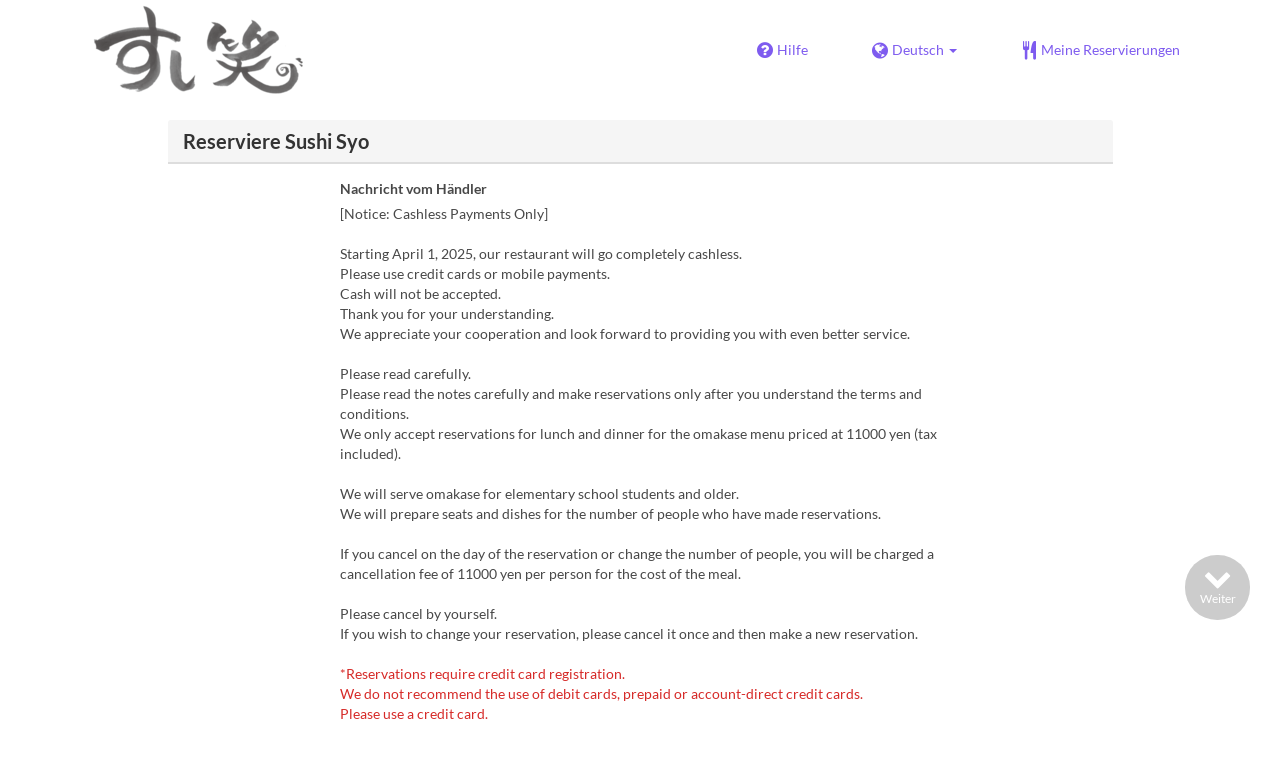

--- FILE ---
content_type: text/html; charset=utf-8
request_url: https://www.tablecheck.com/de/shops/sushisyo-ten/reserve
body_size: 62249
content:
<!DOCTYPE html><html lang="de"><head><title>Sushi Syo - TableCheck</title><meta content="Kostenlose und sofort bestätigt Restaurant-Reservierungen" name="description" /><meta charset="utf-8" /><meta content="IE=edge,chrome=1" http-equiv="X-UA-Compatible" /><meta content="width=device-width,initial-scale=1.0,minimum-scale=1.0,maximum-scale=1.0,user-scalable=no" name="viewport" /><meta content="width=device-width, initial-scale=1.0, maximum-scale=1.0, user-scalable=no" name="viewport" /><meta content="yes" name="apple-mobile-web-app-capable" /><meta content="text/html; charset=UTF-8" http-equiv="Content-Type" /><meta content="de" http-equiv="Content-Language" /><meta content="text/css" http-equiv="Content-Style-Type" /><meta content="text/javascript" http-equiv="Content-Script-Type" /><meta content="IE=Edge,chrome=1" http-equiv="X-UA-Compatible" /><meta content="TableCheck" name="apple-mobile-web-app-title" /><meta content="TableCheck" name="application-name" /><meta name="csrf-param" content="authenticity_token" />
<meta name="csrf-token" content="WHRmBTIHfsCmgkfL712EJBXUak1Nz_lLSUEWCV_dINf9YUEIqezZhaXMPfTf3WAD6wqKoprj90QAOwjodg_5Uw" /><link class="icon" href="https://cdn2.tablecheck.com/assets/table_check/icons/favicons/favicon-16x16-813cd3e74001378ec990a0b686b4c207471dfc7c9294b56b78161c0459e1470b.png" rel="icon" sizes="16x16" type="image/png" /><link class="icon" href="https://cdn1.tablecheck.com/assets/table_check/icons/favicons/favicon-32x32-397e5f499be092126bf10188bb40be00c01db9dcf5588b02efcf198841135c21.png" rel="icon" sizes="32x32" type="image/png" /><link rel="shortcut icon" type="image/x-icon" href="https://cdn3.tablecheck.com/assets/table_check/icons/favicons/favicon-1ab98ddc4048933a50e5d261fac79f045577c9aa9df08b79fb3ac6afb305c042.ico" /><meta content="#ffffff" name="theme-color" /><link href="https://cdn0.tablecheck.com/assets/table_check/icons/favicons/apple-touch-icon-cbe0797e1639b96d2ac049f4ea9ee3c6501edb4a26e68802ff4cce571c85ed1f.png" rel="apple-touch-icon" sizes="180x180" /><link href="https://cdn1.tablecheck.com/assets/table_check/icons/favicons/manifest-f698a772fead2e19efccbb7bd246e1a8fddeec6749400672fe463044dd345242.json" rel="manifest" /><link color="#9464E3" href="https://cdn3.tablecheck.com/assets/table_check/icons/favicons/safari-pinned-tab-0b5777019a751b9fb6e816e597d27a717091be5091f756d875148bc5d198d700.svg" rel="mask-icon" /><meta content="#ffffff" name="msapplication-TileColor" /><meta content="https://cdn3.tablecheck.com/assets/table_check/icons/favicons/mstile-144x144-3ac1136e45c09e90a2050c8f048ece736bc73cc901a83d6add99ff1db79901e1.png" name="msapplication-TileImage" /><meta content="https://cdn0.tablecheck.com/assets/table_check/icons/favicons/ieconfig-0e5c7ffb129cd50c62fcff47271f8086ee8d7c204d1e35c46ac797030965f464.xml" name="msapplication-config" /><link href="https://www.tablecheck.com/de/shops/sushisyo-ten/reserve" rel="canonical" /><link href="https://www.tablecheck.com/shops/sushisyo-ten/reserve" hreflang="x-default" rel="alternate" /><link href="https://www.tablecheck.com/en/shops/sushisyo-ten/reserve" hreflang="en" rel="alternate" /><link href="https://www.tablecheck.com/ja/shops/sushisyo-ten/reserve" hreflang="ja" rel="alternate" /><link href="https://www.tablecheck.com/ko/shops/sushisyo-ten/reserve" hreflang="ko" rel="alternate" /><link href="https://www.tablecheck.com/zh-CN/shops/sushisyo-ten/reserve" hreflang="zh-CN" rel="alternate" /><link href="https://www.tablecheck.com/zh-TW/shops/sushisyo-ten/reserve" hreflang="zh-TW" rel="alternate" /><link href="https://www.tablecheck.com/de/shops/sushisyo-ten/reserve" hreflang="de" rel="alternate" /><link href="https://www.tablecheck.com/es/shops/sushisyo-ten/reserve" hreflang="es" rel="alternate" /><link href="https://www.tablecheck.com/fr/shops/sushisyo-ten/reserve" hreflang="fr" rel="alternate" /><link href="https://www.tablecheck.com/nl/shops/sushisyo-ten/reserve" hreflang="nl" rel="alternate" /><link href="https://www.tablecheck.com/it/shops/sushisyo-ten/reserve" hreflang="it" rel="alternate" /><link href="https://www.tablecheck.com/pt/shops/sushisyo-ten/reserve" hreflang="pt" rel="alternate" /><link href="https://www.tablecheck.com/tr/shops/sushisyo-ten/reserve" hreflang="tr" rel="alternate" /><link href="https://www.tablecheck.com/ru/shops/sushisyo-ten/reserve" hreflang="ru" rel="alternate" /><link href="https://www.tablecheck.com/id/shops/sushisyo-ten/reserve" hreflang="id" rel="alternate" /><link href="https://www.tablecheck.com/ms/shops/sushisyo-ten/reserve" hreflang="ms" rel="alternate" /><link href="https://www.tablecheck.com/tl/shops/sushisyo-ten/reserve" hreflang="tl" rel="alternate" /><link href="https://www.tablecheck.com/th/shops/sushisyo-ten/reserve" hreflang="th" rel="alternate" /><link href="https://www.tablecheck.com/lo/shops/sushisyo-ten/reserve" hreflang="lo" rel="alternate" /><link href="https://www.tablecheck.com/km/shops/sushisyo-ten/reserve" hreflang="km" rel="alternate" /><link href="https://www.tablecheck.com/vi/shops/sushisyo-ten/reserve" hreflang="vi" rel="alternate" /><link href="https://www.tablecheck.com/ar/shops/sushisyo-ten/reserve" hreflang="ar" rel="alternate" /><link href="https://www.tablecheck.com/he/shops/sushisyo-ten/reserve" hreflang="he" rel="alternate" /><link href="https://www.tablecheck.com/hi/shops/sushisyo-ten/reserve" hreflang="hi" rel="alternate" /><meta content="EploQXIlFN_Igih7BAz-gmvF0mddYezcjoTovwWAJDI" name="google-site-verification" /><meta content="hUHDCXpQhf11xZXg-sPcoffEUewK_oMRi82BwHVdc6w" name="google-site-verification" /><link rel="stylesheet" href="https://cdn3.tablecheck.com/assets/table_check/application-8bc03746256169f3e4b3c3e195a4847d92a7b9d876471aae4cfa69a22e1b2290.css" media="all" /><script src="https://cdn0.tablecheck.com/assets/table_check/application-216127ef01e2c43cf0e1460ffb9c13bd1524c3f55eca425d9a4e32cc201de11d.js"></script><script>
//<![CDATA[
I18n.defaultLocale='en'; I18n.locale='de';
//]]>
</script><script src="https://cdn1.tablecheck.com/assets/table_check/application_external-da9c21d6e23940f0476ffa3d7ca957234b7f025a7e5fb2ed87b45c495aa42d91.js"></script><script async src="https://www.googletagmanager.com/gtag/js?id=G-CJ94CDGBFS"></script>
<script>
GoogleAnalytics.init('G-CJ94CDGBFS', true);
if (window.GoogleAnalytics) { GoogleAnalytics.setVersion('5.13.2');GoogleAnalytics.setLocale('de');GoogleAnalytics.setShop('63cf78073b12d0000f04f15a', '645637925ed4c20235816f50', 'sushisyo-ten');GoogleAnalytics.unsetReferrerShop();GoogleAnalytics.unsetUser();GoogleAnalytics.unsetPartner(); };
GoogleAnalytics.pageview();
</script><script defer id='script-umami-init' data-website-id="76683749-59c5-4390-8815-da75ba5c6245" src="https://umami-next.post.tablecheck.com/script.js"></script><script defer>
!function(f,b,e,v,n,t,s)
{if(f.fbq)return;n=f.fbq=function(){n.callMethod?
n.callMethod.apply(n,arguments):n.queue.push(arguments)};
if(!f._fbq)f._fbq=n;n.push=n;n.loaded=!0;n.version='2.0';
n.queue=[];t=b.createElement(e);t.async=!0;
t.src=v;s=b.getElementsByTagName(e)[0];
s.parentNode.insertBefore(t,s)}(window, document,'script',
'https://connect.facebook.net/en_US/fbevents.js');
fbq('init', '232265686115786', null, {'agent': 'pltablecheck'});
</script><script>Bugsnag.apiKey = "49e8e6f7facf3dbf44a9aec861eff7e1";
Bugsnag.releaseStage = "production";
Bugsnag.notifyReleaseStages = ["staging", "production"];</script><script src="https://static.mul-pay.jp/ext/js/token.js" id="gmo-script" defer="defer"></script><style id="antiClickjack">body{display:none !important;}</style><script>if (self === top) {
  var antiClickjack = document.getElementById('antiClickjack');
  antiClickjack.parentNode.removeChild(antiClickjack);
} else {
  top.location = self.location;
}</script><script>window.appEnv  = "production";
window.tcThemes = ["aman","anacrowne","bulgari","conrad","crowneplaza","kimpton","indigo","hilton","hiltongold","lxr","holidayinn","holidayinn2","ihg","voco_ilcielo","voco_opus","andaz","grandhyatt","hyattcentricaqua","hyattcentricblue","hyattcentricgreen","hyattcentricorange","hyattcentricred","hyattregency","hyattregencyorange","parkhyatt","fourseasons","lotte","mandarinorchard_chatterbox","mandarinorchard_shisen","mandarinorchard_triplethree","mandarinoriental","marriott","fourpoints","jwmarriott","jwmarriottgray","ritzcarlton","stregis","sheraton","whotels","rotana","resorttrust","imperialhotel","imperialtreasure","peninsula","potatohead","usj","usj2","walkerhill","halekulani","panpacific","parkroyal","parkroyalcollection","sichuandouhua","regent","regent_oceanclub","regent_oku","regent_ricemarket","gucci","johnpaul","visa"];
I18n.available_locales = ["en","ja","ko","zh-CN","zh-TW","de","es","fr","nl","it","pt","tr","ru","id","ms","tl","th","lo","km","vi","ar","he","hi"];</script></head><body class="tablecheck"><div class="fixed-overlay"><div class="loading-content"><div class="text"></div><div class="image"></div></div></div><div class="body-scripts"><script>window.country = "jp";
window.telHideFlag = false;</script></div><div class="modal fade" id="ajax-modal" tabindex="-1"></div><div id="wrapper"><div class="tall-header" id="header"><div class="navbar navbar-static-top"><div class="container"><div class="navbar-brand"><img class="img-responsive navbar-img-custom" alt="TableCheck" src="https://cdn2.tablecheck.com/shops/645637925ed4c20235816f50/tc_header_images/lg/bf158b7d.png?1684826636" /></div><nav class="nav-bar"><ul class="nav navbar-nav navbar-right"><li><a target="_blank" class="btn store-reservation-sync" href="https://tablecheck.zendesk.com/"><i class="fa fa-question-circle fa-lg fa-fw"></i><span>Hilfe</span></a></li><li class="locale-selector dropdown"><a class="dropdown-toggle btn locale-selector-btn" data-toggle="dropdown" href="#"><i class="fa fa-globe fa-lg fa-fw"></i><span>Deutsch<b class="caret"></b></span></a><ul aria-labelledby="dLabel" class="dropdown-menu" role="menu"><li><a class="locale-select store-reservation-sync-remote store-user-locale" tabindex="-1" rel="alternate" hreflang="de" data-locale="de" href="/de/shops/sushisyo-ten/reserve">Deutsch</a></li><li><a class="locale-select store-reservation-sync-remote store-user-locale" tabindex="-1" rel="alternate" hreflang="en" data-locale="en" href="/en/shops/sushisyo-ten/reserve">English</a></li><li><a class="locale-select store-reservation-sync-remote store-user-locale" tabindex="-1" rel="alternate" hreflang="ja" data-locale="ja" href="/ja/shops/sushisyo-ten/reserve">日本語</a></li><li><a class="locale-select store-reservation-sync-remote store-user-locale" tabindex="-1" rel="alternate" hreflang="ko" data-locale="ko" href="/ko/shops/sushisyo-ten/reserve">한국어</a></li><li><a class="locale-select store-reservation-sync-remote store-user-locale" tabindex="-1" rel="alternate" hreflang="zh-CN" data-locale="zh-CN" href="/zh-CN/shops/sushisyo-ten/reserve">简体中文</a></li><li><a class="locale-select store-reservation-sync-remote store-user-locale" tabindex="-1" rel="alternate" hreflang="zh-TW" data-locale="zh-TW" href="/zh-TW/shops/sushisyo-ten/reserve">繁體中文</a></li><li><a class="locale-select store-reservation-sync-remote store-user-locale" tabindex="-1" rel="alternate" hreflang="es" data-locale="es" href="/es/shops/sushisyo-ten/reserve">Español</a></li><li><a class="locale-select store-reservation-sync-remote store-user-locale" tabindex="-1" rel="alternate" hreflang="fr" data-locale="fr" href="/fr/shops/sushisyo-ten/reserve">Français</a></li><li><a class="locale-select store-reservation-sync-remote store-user-locale" tabindex="-1" rel="alternate" hreflang="nl" data-locale="nl" href="/nl/shops/sushisyo-ten/reserve">Nederlands</a></li><li><a class="locale-select store-reservation-sync-remote store-user-locale" tabindex="-1" rel="alternate" hreflang="it" data-locale="it" href="/it/shops/sushisyo-ten/reserve">Italiano</a></li><li><a class="locale-select store-reservation-sync-remote store-user-locale" tabindex="-1" rel="alternate" hreflang="pt" data-locale="pt" href="/pt/shops/sushisyo-ten/reserve">Português</a></li><li><a class="locale-select store-reservation-sync-remote store-user-locale" tabindex="-1" rel="alternate" hreflang="tr" data-locale="tr" href="/tr/shops/sushisyo-ten/reserve">Türkçe</a></li><li><a class="locale-select store-reservation-sync-remote store-user-locale" tabindex="-1" rel="alternate" hreflang="ru" data-locale="ru" href="/ru/shops/sushisyo-ten/reserve">Русский</a></li><li><a class="locale-select store-reservation-sync-remote store-user-locale" tabindex="-1" rel="alternate" hreflang="id" data-locale="id" href="/id/shops/sushisyo-ten/reserve">Indonesia</a></li><li><a class="locale-select store-reservation-sync-remote store-user-locale" tabindex="-1" rel="alternate" hreflang="ms" data-locale="ms" href="/ms/shops/sushisyo-ten/reserve">Melayu</a></li><li><a class="locale-select store-reservation-sync-remote store-user-locale" tabindex="-1" rel="alternate" hreflang="tl" data-locale="tl" href="/tl/shops/sushisyo-ten/reserve">Filipino</a></li><li><a class="locale-select store-reservation-sync-remote store-user-locale" tabindex="-1" rel="alternate" hreflang="th" data-locale="th" href="/th/shops/sushisyo-ten/reserve">ไทย</a></li><li><a class="locale-select store-reservation-sync-remote store-user-locale" tabindex="-1" rel="alternate" hreflang="lo" data-locale="lo" href="/lo/shops/sushisyo-ten/reserve">ລາວ</a></li><li><a class="locale-select store-reservation-sync-remote store-user-locale" tabindex="-1" rel="alternate" hreflang="km" data-locale="km" href="/km/shops/sushisyo-ten/reserve">ខ្មែរ</a></li><li><a class="locale-select store-reservation-sync-remote store-user-locale" tabindex="-1" rel="alternate" hreflang="vi" data-locale="vi" href="/vi/shops/sushisyo-ten/reserve">Tiếng Việt</a></li><li><a class="locale-select store-reservation-sync-remote store-user-locale" tabindex="-1" rel="alternate" hreflang="ar" data-locale="ar" href="/ar/shops/sushisyo-ten/reserve">العربية</a></li><li><a class="locale-select store-reservation-sync-remote store-user-locale" tabindex="-1" rel="alternate" hreflang="he" data-locale="he" href="/he/shops/sushisyo-ten/reserve">עברית</a></li><li><a class="locale-select store-reservation-sync-remote store-user-locale" tabindex="-1" rel="alternate" hreflang="hi" data-locale="hi" href="/hi/shops/sushisyo-ten/reserve">हिंदी</a></li></ul></li><li class="login logged-out"><a class="btn store-reservation-sync" data-remote="true" href="/de/users/sign_in?login_source=user_reservations&amp;shop=sushisyo-ten"><i class="vs vs-cutlery fa-lg fa-fw"></i><span>Meine Reservierungen</span></a></li></ul></nav><button class="btn nav-mobile-toggle"><i class="fa fa-lg fa-bars"></i></button></div></div></div><script>$(document).ready(StoreReservation.init());
$(document).ready(StoreUserLocale.init());
$(document).ready(LocaleSelect.init());</script><div class="container" id="main"><div class="row" id="messages"></div><div id="content"><script>try { window.opener.postMessage({'msg': 'tc_account', 'status': 'success'}, "https://www.tablecheck.com"); }
catch(err){}</script><div id="new-reservation"><form class="simple_form form-horizontal reserveform " id="new_reservation" novalidate="novalidate" action="/de/shops/sushisyo-ten/reserve/create" accept-charset="UTF-8" data-remote="true" method="post"><input type="hidden" name="authenticity_token" value="UfXmDQ5dPV3r84Z6zig8b90pm4xoOyxcnZ3McCXULlqJko3ldACuvp4CnF_uGcSe6wLw9DEkVLxaVUMmbCiYUg" autocomplete="off" /><input type="hidden" name="return_to_shop" id="return_to_shop" value="sushisyo-ten" autocomplete="off" /><input value="sushisyo-ten" autocomplete="off" type="hidden" name="reservation[shop_id]" id="reservation_shop_id" /><div id="shop-data" data-shop="sushisyo-ten" data-utc-offset="32400"></div><div class="row" id="new-reservation-booking"><div class="col-lg-10 col-lg-offset-1"><div class="panel panel-invisible" id="res-booking-panel"><div class="panel-heading"><h3 class="panel-title">Reserviere Sushi Syo</h3></div><div class="panel-body"><div class="form-group reserveform-bookingpolicy"><div class="col-sm-8 col-sm-offset-2"><div class="reserveform-bookingpolicy-label"><label for="reservation_booking_policy">Nachricht vom Händler</label></div><div class="reserveform-bookingpolicy-text">[Notice: Cashless Payments Only]<br/><br/>Starting April 1, 2025, our restaurant will go completely cashless.<br/>Please use credit cards or mobile payments.<br/>Cash will not be accepted.<br/>Thank you for your understanding.<br/>We appreciate your cooperation and look forward to providing you with even better service.<br/><br/>Please read carefully.<br/>Please read the notes carefully and make reservations only after you understand the terms and conditions.<br/>We only accept reservations for lunch and dinner for the omakase menu priced at 11000 yen (tax included).<br/><br/>We will serve omakase for elementary school students and older.<br/>We will prepare seats and dishes for the number of people who have made reservations.<br/><br/>If you cancel on the day of the reservation or change the number of people, you will be charged a cancellation fee of 11000 yen per person for the cost of the meal.<br/><br/>Please cancel by yourself.<br/>If you wish to change your reservation, please cancel it once and then make a new reservation.<br/><br/><span class='markup-red'>*Reservations require credit card registration.<br/>We do not recommend the use of debit cards, prepaid or account-direct credit cards.<br/>Please use a credit card.</span><br/>Precautions for debit/prepaid card transactions<a href='https://support-diners.tablecheck.com/hc/en-us/articles/900004019666' class='markup-a' target='_blank'>≫Click here for details.≪</a></div></div><div class="col-sm-8 col-sm-offset-2"><div class="checkbox"><label class="checkbox" for="reservation_confirm_shop_note"><input type="checkbox" name="reservation_confirm_shop_note" id="reservation_confirm_shop_note" value="true" class="reservation-confirm-shop-note" /><span>Ich bestätige, dass ich den oberstehende Nachricht vom Händler gelesen habe</span></label></div></div></div><div class="row form-group form-group-booking"><div class="resform-datetime-col col-sm-8"><div class="row"><div class="datepick input-group-icn res-widget-col  col-sm-6 error-parent-no-tooltip"><i class="icon-label fa fa-calendar"></i><input class="form-control mobidate i-txt refresh-menu-items" readonly="readonly" placeholder="-- Datum --" type="text" name="reservation[start_date]" id="reservation_start_date" /></div><div class="timepick input-group-icn res-widget-col  col-sm-6 error-parent-no-tooltip"><i class="icon-label fa fa-clock-o"></i><select include_blank="-- Zeit --" class="select optional disabled form-control form-control" disabled="disabled" name="reservation[start_at_epoch]" id="reservation_start_at_epoch"><option value="">-- Zeit --</option>
</select></div></div></div><div class="booking-num-people input-group-icn res-widget-col  col-sm-4 error-parent-no-tooltip"><i class="icon-label vs vs-person"></i><select class="form-control js-toggle-menu-items" name="reservation[num_people_adult]" id="reservation_num_people_adult"><option value="">-- Erwachsene --</option>
<option value="1">1</option>
<option value="2">2</option>
<option value="3">3</option>
<option value="4">4</option></select></div></div><div class="row form-group form-group-booking"><div class="resform-babycount input-group-icn res-widget-col  col-sm-4"><i class="icon-label vs vs-baby"></i><select class="form-control" name="reservation[num_people_baby]" id="reservation_num_people_baby"><option value="">-- Baby --</option>
<option value="1">1</option>
<option value="2">2</option>
<option value="3">3</option>
<option value="4">4</option></select><div class="help-block resform-agenote">5 Jahre und jünger</div></div></div><script>window.Reserve.require_duration = false;
window.DatePicker.init();</script><div class="form-group seat_types"><div class="col-xs-12 col-xs-only input-group-icn"><i class="icon-label vs vs-table"></i><div class="btn-group btn-group-responsive btn-group-responsive-6" data-toggle="buttons"><input type="hidden" name="reservation[seat_type]" value="" autocomplete="off" /><label class="radio btn btn-default"><input item_wrapper_class="btn btn-default" class="radio_buttons optional" type="radio" value="" checked="checked" name="reservation[seat_type]" id="reservation_seat_type_" />Irgendein</label><label class="radio btn btn-default"><input item_wrapper_class="btn btn-default" class="radio_buttons optional" type="radio" value="open" name="reservation[seat_type]" id="reservation_seat_type_open" />Tisch</label><label class="radio btn btn-default"><input item_wrapper_class="btn btn-default" class="radio_buttons optional" type="radio" value="counter" name="reservation[seat_type]" id="reservation_seat_type_counter" />Theke</label><span class="text-danger"></span></div></div></div></div></div></div></div><div class="row" id="new-reservation-timetable"><div class="col-lg-10 col-lg-offset-1"><div class="panel panel-invisible hidden" id="timetable-panel"><div class="panel-heading"><a data-parent="#timetable-panel" data-toggle="collapse" href="#timetable-collapse"><div class="pull-right"><i class="fa fa-plus-square fa-2x"></i><i class="fa fa-minus-square fa-2x"></i></div><h3 class="panel-title">Verfügbarkeit</h3></a></div><div class="collapse in" id="timetable-collapse"><div class="timetable"><table><tr class="mobile_week_change"><td colspan="9"><a class="prev-week next_prev_btn pull-left" href="javascript: void(0)"><i class="fa fa-chevron-left fa-2x"></i></a><a class="next-week next_prev_btn pull-right" href="javascript: void(0)"><i class="fa fa-chevron-right fa-2x"></i></a></td></tr><tr><th class="time-left" rowspan="2"><a class="prev-week next_prev_btn" href="javascript: void(0)"><i class="fa fa-chevron-left fa-2x"></i></a></th><th class="time-right" rowspan="2"><a class="next-week next_prev_btn" href="javascript: void(0)"><i class="fa fa-chevron-right fa-2x"></i></a></th></tr><tr id="timetable-body"></tr></table></div></div></div></div></div><div class="reserveform-menu-items row"><div class="col-lg-10 col-lg-offset-1"><div class="panel panel-invisible"><div class="panel-heading border-only"></div><div class="panel-body"><div class="hide alert alert-danger" id="menu-item-placeholder">Es ist keine Verfügbarkeit zu Ihrer Wunschzeit vorhanden. Bitte ändern Sie Ihre Auswahl.</div><div class="menu-items-content"><div class="menu-category-section-none"><div class="menu-item show-more-expander"><div class="menu-item-data" data-id="6458b11caff5ad001647bb60" data-name="[120 minutes] Omakase course" data-menu-type="main" data-is-group-order="true" data-duration="7200" data-payment-type="postpay_required"></div><input value="6458b11caff5ad001647bb60" autocomplete="off" type="hidden" name="reservation[orders_attributes][0][menu_item_id]" id="reservation_orders_attributes_0_menu_item_id" /><div class="row"><div class="col-xs-12 visible-xs"><div class="menu-item-name-wrapper"><div class="menu-item-name">[120 minutes] Omakase course</div></div><div class="menu-item-tagline"></div></div><div class="menu-item-image-placeholder-sm col-sm-2 hidden-xs"></div><div class="col-sm-2 col-xs-7 pull-right center-block-mobile"><div class="menu-item-right"><div class="menu-item-price"><span class="menu-item-price-value">¥ 11.000</span> <span class="menu-item-price-tax">(Inkl. Steuern)</span></div><div class="menu-item-order-select"><div class="btn-toggle" data-toggle="buttons"><label class="order menu-item-order-btn btn btn-gray">Wählen<input type="checkbox" value="true" name="reservation[orders_attributes][0][is_group_order]" id="reservation_orders_attributes_0_is_group_order" /></label></div></div></div></div><div class="col-sm-8 col-xs-12"><div class="menu-item-name-wrapper"><div class="menu-item-name hidden-xs">[120 minutes] Omakase course</div></div><div class="menu-item-text show-more-content"><div class="menu-item-payment-type menu-item-payment-type-required"><i class="fa fa-fw fa-lg fa-credit-card"></i> <span>Kreditkarte erforderlich, um zu reservieren</span></div><div class="menu-item-discount menu-item-discount-base hide"><i class="fa fa-fw fa-lg fa-clock-o"></i> <span class="text"></span></div><div class="menu-item-discount menu-item-discount-payment hide"><i class="fa fa-fw fa-lg fa-credit-card"></i> <span class="text"></span></div><div class="menu-item-small"><div class="time-steps-text menu-item-small-inline hide"></div><div class="qty-remaining-text menu-item-small-inline hide"></div></div><div class="show-more-btn-wrapper"><a class="btn btn-default show-more-btn" href="javascript:void(0)">Lese mehr</a></div></div></div></div></div><div class="menu-item show-more-expander"><div class="menu-item-data" data-id="6913eb4aec66d72dac925630" data-name="[120 minutes] All-inclusive Omakase" data-menu-type="main" data-is-group-order="true" data-duration="7200" data-payment-type="postpay_required"></div><input value="6913eb4aec66d72dac925630" autocomplete="off" type="hidden" name="reservation[orders_attributes][1][menu_item_id]" id="reservation_orders_attributes_1_menu_item_id" /><div class="row"><div class="col-xs-12 visible-xs"><div class="menu-item-name-wrapper"><div class="menu-item-name">[120 minutes] All-inclusive Omakase</div></div><div class="menu-item-tagline">※Reservations only (drinks included, all-inclusive)</div></div><div class="menu-item-image-placeholder-sm col-sm-2 hidden-xs"></div><div class="col-sm-2 col-xs-7 pull-right center-block-mobile"><div class="menu-item-right"><div class="menu-item-price"><span class="menu-item-price-value">¥ 14.300</span> <span class="menu-item-price-tax">(Inkl. Steuern)</span></div><div class="menu-item-order-select"><div class="btn-toggle" data-toggle="buttons"><label class="order menu-item-order-btn btn btn-gray">Wählen<input type="checkbox" value="true" name="reservation[orders_attributes][1][is_group_order]" id="reservation_orders_attributes_1_is_group_order" /></label></div></div></div></div><div class="col-sm-8 col-xs-12"><div class="menu-item-name-wrapper"><div class="menu-item-name hidden-xs">[120 minutes] All-inclusive Omakase</div></div><div class="menu-item-tagline hidden-xs">※Reservations only (drinks included, all-inclusive)</div><div class="menu-item-text show-more-content"><div class="menu-item-payment-type menu-item-payment-type-required"><i class="fa fa-fw fa-lg fa-credit-card"></i> <span>Kreditkarte erforderlich, um zu reservieren</span></div><div class="menu-item-discount menu-item-discount-base hide"><i class="fa fa-fw fa-lg fa-clock-o"></i> <span class="text"></span></div><div class="menu-item-discount menu-item-discount-payment hide"><i class="fa fa-fw fa-lg fa-credit-card"></i> <span class="text"></span></div><div class="menu-item-small"><div class="time-steps-text menu-item-small-inline hide"></div><div class="qty-remaining-text menu-item-small-inline hide"></div></div><div class="show-more-btn-wrapper"><a class="btn btn-default show-more-btn" href="javascript:void(0)">Lese mehr</a></div></div></div></div></div><div class="menu-item show-more-expander"><div class="menu-item-data" data-id="6913ebbda9ef6144a8233894" data-name="[90 minutes] Lunch special" data-menu-type="main" data-is-group-order="true" data-duration="5400" data-payment-type="postpay_required"></div><input value="6913ebbda9ef6144a8233894" autocomplete="off" type="hidden" name="reservation[orders_attributes][2][menu_item_id]" id="reservation_orders_attributes_2_menu_item_id" /><div class="row"><div class="col-xs-12 visible-xs"><div class="menu-item-name-wrapper"><div class="menu-item-name">[90 minutes] Lunch special</div></div><div class="menu-item-tagline"></div></div><div class="menu-item-image-placeholder-sm col-sm-2 hidden-xs"></div><div class="col-sm-2 col-xs-7 pull-right center-block-mobile"><div class="menu-item-right"><div class="menu-item-price"><span class="menu-item-price-value">¥ 5.500</span> <span class="menu-item-price-tax">(Inkl. Steuern)</span></div><div class="menu-item-order-select"><div class="btn-toggle" data-toggle="buttons"><label class="order menu-item-order-btn btn btn-gray">Wählen<input type="checkbox" value="true" name="reservation[orders_attributes][2][is_group_order]" id="reservation_orders_attributes_2_is_group_order" /></label></div></div></div></div><div class="col-sm-8 col-xs-12"><div class="menu-item-name-wrapper"><div class="menu-item-name hidden-xs">[90 minutes] Lunch special</div></div><div class="menu-item-text show-more-content"><div class="menu-item-payment-type menu-item-payment-type-required"><i class="fa fa-fw fa-lg fa-credit-card"></i> <span>Kreditkarte erforderlich, um zu reservieren</span></div><div class="menu-item-discount menu-item-discount-base hide"><i class="fa fa-fw fa-lg fa-clock-o"></i> <span class="text"></span></div><div class="menu-item-discount menu-item-discount-payment hide"><i class="fa fa-fw fa-lg fa-credit-card"></i> <span class="text"></span></div><div class="menu-item-small"><div class="menu-item-small-inline menu-item-meals"><div class="label menu-item-small-label">Mahlzeiten</div> Mittagessen</div><div class="time-steps-text menu-item-small-inline hide"></div><div class="qty-remaining-text menu-item-small-inline hide"></div></div><div class="show-more-btn-wrapper"><a class="btn btn-default show-more-btn" href="javascript:void(0)">Lese mehr</a></div></div></div></div></div><div class="menu-item show-more-expander"><div class="menu-item-data" data-id="6913ec0e0349b850522337fd" data-name="All-inclusive lunchtime (90 minutes)" data-menu-type="main" data-is-group-order="true" data-duration="5400" data-payment-type="postpay_required"></div><input value="6913ec0e0349b850522337fd" autocomplete="off" type="hidden" name="reservation[orders_attributes][3][menu_item_id]" id="reservation_orders_attributes_3_menu_item_id" /><div class="row"><div class="col-xs-12 visible-xs"><div class="menu-item-name-wrapper"><div class="menu-item-name">All-inclusive lunchtime (90 minutes)</div></div><div class="menu-item-tagline">※Reservations only (drinks included, all-inclusive)</div></div><div class="menu-item-image-placeholder-sm col-sm-2 hidden-xs"></div><div class="col-sm-2 col-xs-7 pull-right center-block-mobile"><div class="menu-item-right"><div class="menu-item-price"><span class="menu-item-price-value">¥ 8.800</span> <span class="menu-item-price-tax">(Inkl. Steuern)</span></div><div class="menu-item-order-select"><div class="btn-toggle" data-toggle="buttons"><label class="order menu-item-order-btn btn btn-gray">Wählen<input type="checkbox" value="true" name="reservation[orders_attributes][3][is_group_order]" id="reservation_orders_attributes_3_is_group_order" /></label></div></div></div></div><div class="col-sm-8 col-xs-12"><div class="menu-item-name-wrapper"><div class="menu-item-name hidden-xs">All-inclusive lunchtime (90 minutes)</div></div><div class="menu-item-tagline hidden-xs">※Reservations only (drinks included, all-inclusive)</div><div class="menu-item-text show-more-content"><div class="menu-item-payment-type menu-item-payment-type-required"><i class="fa fa-fw fa-lg fa-credit-card"></i> <span>Kreditkarte erforderlich, um zu reservieren</span></div><div class="menu-item-discount menu-item-discount-base hide"><i class="fa fa-fw fa-lg fa-clock-o"></i> <span class="text"></span></div><div class="menu-item-discount menu-item-discount-payment hide"><i class="fa fa-fw fa-lg fa-credit-card"></i> <span class="text"></span></div><div class="menu-item-small"><div class="menu-item-small-inline menu-item-meals"><div class="label menu-item-small-label">Mahlzeiten</div> Mittagessen</div><div class="time-steps-text menu-item-small-inline hide"></div><div class="qty-remaining-text menu-item-small-inline hide"></div></div><div class="show-more-btn-wrapper"><a class="btn btn-default show-more-btn" href="javascript:void(0)">Lese mehr</a></div></div></div></div></div><div class="menu-item show-more-expander"><div class="menu-item-data" data-id="6458b12532be9900132aee24" data-name="[90 minutes] Omakase course  (13:30~/21:30~)" data-menu-type="main" data-is-group-order="true" data-duration="5400" data-payment-type="postpay_required"></div><input value="6458b12532be9900132aee24" autocomplete="off" type="hidden" name="reservation[orders_attributes][4][menu_item_id]" id="reservation_orders_attributes_4_menu_item_id" /><div class="row"><div class="col-xs-12 visible-xs"><div class="menu-item-name-wrapper"><div class="menu-item-name">[90 minutes] Omakase course  (13:30~/21:30~)</div></div><div class="menu-item-tagline"></div></div><div class="menu-item-image-placeholder-sm col-sm-2 hidden-xs"></div><div class="col-sm-2 col-xs-7 pull-right center-block-mobile"><div class="menu-item-right"><div class="menu-item-price"><span class="menu-item-price-value">¥ 11.000</span> <span class="menu-item-price-tax">(Inkl. Steuern)</span></div><div class="menu-item-order-select"><div class="btn-toggle" data-toggle="buttons"><label class="order menu-item-order-btn btn btn-gray">Wählen<input type="checkbox" value="true" name="reservation[orders_attributes][4][is_group_order]" id="reservation_orders_attributes_4_is_group_order" /></label></div></div></div></div><div class="col-sm-8 col-xs-12"><div class="menu-item-name-wrapper"><div class="menu-item-name hidden-xs">[90 minutes] Omakase course  (13:30~/21:30~)</div></div><div class="menu-item-text show-more-content"><div class="menu-item-payment-type menu-item-payment-type-required"><i class="fa fa-fw fa-lg fa-credit-card"></i> <span>Kreditkarte erforderlich, um zu reservieren</span></div><div class="menu-item-discount menu-item-discount-base hide"><i class="fa fa-fw fa-lg fa-clock-o"></i> <span class="text"></span></div><div class="menu-item-discount menu-item-discount-payment hide"><i class="fa fa-fw fa-lg fa-credit-card"></i> <span class="text"></span></div><div class="menu-item-small"><div class="time-steps-text menu-item-small-inline hide"></div><div class="qty-remaining-text menu-item-small-inline hide"></div></div><div class="show-more-btn-wrapper"><a class="btn btn-default show-more-btn" href="javascript:void(0)">Lese mehr</a></div></div></div></div></div></div></div></div></div></div></div><script>$(document).ready(function(){
  window.ShowMore.init();
  window.MenuCategoryScroll.init();
});</script><div class="reserveform-requests-section row" id="new-reservation-requests"><div class="col-lg-10 col-lg-offset-1"><div class="panel panel-invisible"><div class="panel-heading"><h3 class="panel-title">Anforderungen</h3></div><div class="panel-body"><div class="form-group reserveform-objective"><label class="control-label col-sm-3" for="reservation_objective">Zweck</label><div class="col-sm-7"><select class="form-control" name="reservation[objective]" id="reservation_objective"><option value="">-- Zweck --</option>
<optgroup label="Geburstag"><option value="birthday">Geburstag</option>
<option value="birthday_self">Geburstag (Selbst)</option>
<option value="birthday_friends">Geburstag (Freunde)</option>
<option value="birthday_couple">Geburstag (Paar)</option>
<option value="birthday_spouse">Geburstag (Partner)</option>
<option value="birthday_family">Geburstag (Familie)</option></optgroup><optgroup label="Freunde / Gruppe"><option value="group">Freunde / Gruppe</option>
<option value="group_women">Frauengruppe</option>
<option value="group_farewell">Willkommen / Abschied (Freunde)</option>
<option value="group_holiday">Urlaubsparty (Freunde)</option>
<option value="group_reunion">Treffen</option>
<option value="group_wedding">Heirat / Hochzeitsfeier</option>
<option value="group_travel">Reise / Tourismus</option></optgroup><optgroup label="Unternehmen"><option value="business">Unternehmen</option>
<option value="business_internal">Team-Meeting</option>
<option value="business_farewell">Willkommen / Abschied (Unternehmen)</option>
<option value="business_holiday">Urlaubsparty (Unternehmen)</option></optgroup><optgroup label="Familie"><option value="family">Familie</option>
<option value="family_celebration">Feier</option>
<option value="family_baby">Babyfeier</option>
<option value="family_kids">Kinderfeier</option>
<option value="family_intro">Vorverlobung</option>
<option value="family_engagement">Verlobungsfeier</option>
<option value="family_memorial">Gedenkfeier</option></optgroup><optgroup label="Date"><option value="date">Date</option>
<option value="date_group">Gruppen Date</option>
<option value="date_proposal">Heiratsantrag</option>
<option value="date_anniversary">Anniversar</option>
<option value="date_celebration">Date Feier</option></optgroup><optgroup label="Ereignis"><option value="event">Ereignis</option>
<option value="event_seminar">Seminar</option>
<option value="event_recital">Musik</option>
<option value="event_expo">Ausstellung</option>
<option value="event_film">Dreharbeiten (TV / Film)</option></optgroup><optgroup label="Andere"><option value="other">Andere</option></optgroup></select></div></div><div class="form-group reserveform-visithistory"><label class="control-label col-sm-3" for="reservation_visit_history">Besuchen Gesichte</label><div class="col-sm-7"><select class="form-control" name="reservation[visit_history]" id="reservation_visit_history"><option value="">-- Besuchen Gesichte --</option>
<option value="first">Erster Besuch</option>
<option value="second">Zweiter Besuch</option>
<option value="third">Dritter Besuch</option>
<option value="many">Vierter oder mehr Besuche</option></select><span class="text-danger"></span></div></div><div class="reserveform-questions"><div class="form-group reserveform-question"><label class="control-label col-sm-3" for="reservation_enquete_drafts_attributes_0_question_0"><span class="question-label-text">Frage 1 </span></label><div class="col-sm-7"><div class="question-item question-item-textarea  "><input value="645637925ed4c20235816f4d" autocomplete="off" type="hidden" name="reservation[enquete_drafts_attributes][0][question_id]" id="reservation_enquete_drafts_attributes_0_question_id" /><input autocomplete="off" type="hidden" name="reservation[enquete_drafts_attributes][0][menu_item_id]" id="reservation_enquete_drafts_attributes_0_menu_item_id" /><div class="question-label">Please indicate any food allergies.</div><div class="question-answer-fields"><div class="control-group text optional reservation_enquete_drafts_text"><div class="controls"><textarea cols="20" rows="2" class="text optional form-control" placeholder="Antworten" name="reservation[enquete_drafts_attributes][0][text]" id="reservation_enquete_drafts_attributes_0_text">
</textarea></div></div></div></div></div></div><div class="form-group reserveform-question"><label class="control-label col-sm-3" for="reservation_enquete_drafts_attributes_1_question_1"><span class="question-label-text">Frage 2 </span><span title="Erforderlich" class="label label-danger label-control-required">Erf</span></label><div class="col-sm-7"><div class="question-item question-item-radio question-item-required "><input value="645637925ed4c20235816f4e" autocomplete="off" type="hidden" name="reservation[enquete_drafts_attributes][1][question_id]" id="reservation_enquete_drafts_attributes_1_question_id" /><input autocomplete="off" type="hidden" name="reservation[enquete_drafts_attributes][1][menu_item_id]" id="reservation_enquete_drafts_attributes_1_menu_item_id" /><div class="question-label"><span class='markup-red'>*Reservations require credit card registration.<br/>We do not recommend the use of debit cards, prepaid or account-direct credit cards.<br/>Please use a credit card.</span><br/>Precautions for debit/prepaid card transactions<a href='https://support-diners.tablecheck.com/hc/en-us/articles/900004019666' class='markup-a' target='_blank'>≫Click here for details.≪</a><br/><br/>Please pay for your food and beverage at the store on the day of your visit, as no payment will be made.<br/>*You will be asked to enter your credit card information on the confirmation page on the next page.</div><div class="question-answer-fields"><div class="radio-group"><div class="control-group radio_buttons optional reservation_enquete_drafts_question_option_id"><div class="controls"><input type="hidden" name="reservation[enquete_drafts_attributes][1][question_option_id]" value="" autocomplete="off" /><label class="radio"><input class="radio_buttons optional" type="radio" value="645637925ed4c20235816f57" name="reservation[enquete_drafts_attributes][1][question_option_id]" id="reservation_enquete_drafts_attributes_1_question_option_id_645637925ed4c20235816f57" />Confirmed.</label></div></div></div></div></div></div></div><div class="menu-questions-label-section" data-menu-item-id="6458b12532be9900132aee24" style="display: none;"><hr /><div class="row"><div class="col-sm-7 col-sm-offset-3"><label class="menu-questions-label" for="reservation_enquete_drafts_attributes_2_questions_6458b12532be9900132aee24">Fragen zu [90 minutes] Omakase course  (13:30~/21:30~)</label></div></div></div><div class="form-group reserveform-question" data-menu-item-id="6458b12532be9900132aee24" style="display: none;"><label class="control-label col-sm-3" for="reservation_enquete_drafts_attributes_2_question_2"><span class="question-label-text">Frage 3 </span><span title="Erforderlich" class="label label-danger label-control-required">Erf</span></label><div class="col-sm-7"><div class="question-item question-item-radio question-item-required "><input value="6458b12532be9900132aee2b" autocomplete="off" type="hidden" name="reservation[enquete_drafts_attributes][2][question_id]" id="reservation_enquete_drafts_attributes_2_question_id" /><input value="6458b12532be9900132aee24" autocomplete="off" type="hidden" name="reservation[enquete_drafts_attributes][2][menu_item_id]" id="reservation_enquete_drafts_attributes_2_menu_item_id" /><div class="question-label">お席のご利用時間は90分となっております。</div><div class="question-answer-fields"><div class="radio-group"><div class="control-group radio_buttons optional reservation_enquete_drafts_question_option_id"><div class="controls"><input type="hidden" name="reservation[enquete_drafts_attributes][2][question_option_id]" value="" autocomplete="off" /><label class="radio"><input class="radio_buttons optional" type="radio" value="6458b12532be9900132aee2c" name="reservation[enquete_drafts_attributes][2][question_option_id]" id="reservation_enquete_drafts_attributes_2_question_option_id_6458b12532be9900132aee2c" />同意します</label></div></div></div></div></div></div></div></div><div class="form-group reserveform-customerrequest"><label class="control-label col-sm-3" for="reservation_customer_request">Anforderung</label><div class="col-sm-7"><textarea class="form-control" rows="3" maxlength="500" name="reservation[customer_request]" id="reservation_customer_request">
</textarea><span class="text-danger"></span></div></div></div></div></div></div><script>window.Reserve.require_purpose = false;
window.Reserve.require_room_name = false;</script><div class="row" id="guest-details"><div class="col-lg-10 col-lg-offset-1"><div class="panel panel-invisible"><div class="panel-heading"><h3 class="panel-title">Gast Einzelheiten</h3></div><div class="panel-body login-options"><div class="row form-group"><label class="control-label col-sm-3">Logge sich durch</label><div class="col-sm-9 col-xs-12"><div class="btn-group-responsive"><div class="oauth-login-options"><btn href="/auth/facebook" data-method="post" class="btn btn-social btn-facebook store-reservation-sync store-reservation-sync login-source-reserve remember-login-source" data-disable-with="Warten sie, Bitte…"><i class="fa fa-fw fa-facebook"></i> Facebook</btn><btn href="/auth/google_oauth2" data-method="post" class="btn btn-social btn-google store-reservation-sync store-reservation-sync login-source-reserve remember-login-source" data-disable-with="Warten sie, Bitte…"><i class="fa fa-fw fa-google"></i> Google</btn><btn href="/auth/yahoojp" data-method="post" class="btn btn-social btn-yahoojp store-reservation-sync store-reservation-sync login-source-reserve remember-login-source" data-disable-with="Warten sie, Bitte…"><i class="vs fa-fw vs-yahoo-japan"></i> Yahoo! JAPAN</btn><a class="btn btn-tablecheck store-reservation-sync login-source-reserve remember-login-source" id="tablecheck_login" disable_with="Warten sie, Bitte…" data-remote="true" href="/de/users/sign_in?login_source=reserve">TableCheck</a></div></div></div></div></div><div class="panel-body"><div id="user-form"><input value="false" autocomplete="off" type="hidden" name="reservation[customer][is_single_name]" id="reservation_customer_is_single_name" /><div class="row form-group"><label class="control-label col-sm-3" for="last_name">Name<span title="Erforderlich" class="label label-danger label-control-required">Erf</span></label><div class="col-sm-7"><div class="row"><div class="col-sm-6"><input class="form-control user-fields" placeholder="Vorname" required="required" type="text" name="reservation[customer][first_name]" id="reservation_customer_first_name" /></div><div class="col-sm-6"><input class="form-control user-fields" placeholder="Nachname" required="required" type="text" name="reservation[customer][last_name]" id="reservation_customer_last_name" /></div></div></div></div><div class="form-group phone-fields"><label class="control-label col-sm-3" for="reservation_customer_phone">Handy<span title="Erforderlich" class="label label-danger label-control-required">Erf</span></label><div class="col-sm-7"><div class="row"><div class="col-sm-6"><input class="form-control user-fields" required="required" maxlength="20" size="20" type="tel" name="reservation[customer][phone]" id="reservation_customer_phone" /></div></div></div></div><div class="row"><div class="col-sm-9 col-sm-offset-3"><div class="help-block send-sms-tip" style="display: none; margin-bottom: 0px;">Wir werden Sie ein SMS in den folgenden Fällen senden:
<ul><li>
Kurz nach ihre Reservierung
</li><li>
Als der Kaufmann hat Ihre Reservierung akzeptiert (wenn seine Bestätigung ist erforderlich)
</li><li>
Reminder einen Tag vor Ihrer Buchung
</li><li>
Dringende Kontakt um ihre Reservierung, wie Shop Schließung aufgrund von Wetter, etc.
</li></ul></div></div></div><div class="form-group row-narrow email-fields" style="margin-bottom: 10px;"><label class="control-label col-sm-3" for="reservation_customer_email">Email<span title="Erforderlich" class="label label-danger label-control-required">Erf</span></label><div class="col-sm-7"><input class="form-control user-fields" placeholder="E-Mail" required="required" type="email" name="reservation[customer][email]" id="reservation_customer_email" /></div></div><div class="form-group row-narrow"><div class="col-sm-9 col-sm-offset-3"><div class="email-confirm-warning alert alert-info"><i class="fa fa-info-circle fa-lg"></i><span><b>Bitte prüfen Sie, ob Ihre E-Mail-Adresse korrekt ist.</b> Die Buchungsbestätigung wird an diese Adresse gesendet.</span></div></div></div><div class="form-group create-account-row"><div class="col-sm-9 col-sm-offset-3"><div class="checkbox" style="padding-bottom: 0px;"><label><input name="reservation[customer][create_account]" type="hidden" value="0" autocomplete="off" /><input id="create_account" type="checkbox" value="1" name="reservation[customer][create_account]" />Schaffe ein TableCheck-Konto</label></div><div class="help-block" style="margin-bottom: 0px;">Mit einem TableCheck-Konto können Sie Ihre Reservierungshistorie einsehen und Reservierungen erstellen.</div></div></div><div class="form-group row-narrow optional-password-fields hide"><label class="control-label col-sm-3" for="reservation_customer_password">Passwort schaffen<span title="Erforderlich" class="label label-danger label-control-required">Erf</span></label><div class="col-sm-7 error-field error-parent" style="margin-bottom: 0px;"><i class="errortooltip fa fa-exclamation-circle" title="Passwort ist zu kurz (weniger als 12 Zeichen)" data-toggle="tooltip" data-placement="top"></i><input class="form-control " required="required" placeholder="Passwort schaffen" type="password" name="reservation[customer][password]" id="reservation_customer_password" /></div></div><div class="form-group optional-password-fields hide"><div class="col-sm-7 col-sm-offset-3"><input class="form-control " required="required" placeholder="Passwortbestätigung" type="password" name="reservation[customer][password_confirmation]" id="reservation_customer_password_confirmation" /></div></div><div class="form-group optional-password-fields"><div class="col-sm-7 col-sm-offset-3"><div class="password-error password-error-length">Passwort ist zu kurz (weniger als 12 Zeichen)</div><div class="password-error password-error-weak">Passwort ist zu schwach</div><div class="password-error password-error-complexity">Passwort muss mindestens einen Großbuchstaben, einen Kleinbuchstaben, eine Zahl und ein Symbol umfassen.</div><div class="password-error password-error-substring">Passwort darf keinen Teil von E-Mail enthalten.</div><div class="password-error password-error-confirmation">Passwort stimmt nicht mit Passwortbestätigung überein</div><div class="pwstrength pwstrength-reserve-form"><div class="pwstrength-progress"></div></div></div></div><script>$(document).ready(function(){
  password = new Password('reservation_customer', '.pwstrength-reserve-form');
  password.trigger_bound_events();
});</script></div><script>window.Password.min_length = 12;
window.BirthdayInputValidator.init('#reservation_customer_birthday', );</script><div class="reserveform-terms-fields"><div class="form-group confirm-shop-note"><div class="col-sm-9 col-sm-offset-3"><div class="checkbox"><label class="checkbox" for="reservation_confirm_shop_note2"><input type="checkbox" name="reservation_confirm_shop_note" id="reservation_confirm_shop_note2" value="true" class="reservation-confirm-shop-note" /><span>Ich bestätige, dass ich den oberstehende Nachricht vom Händler gelesen habe</span></label></div></div></div><div class="form-group"><div class="col-sm-9 col-sm-offset-3"><div class="checkbox"><label><input name="reservation[customer][opt_for_mails]" type="hidden" value="0" autocomplete="off" /><input type="checkbox" value="1" name="reservation[customer][opt_for_mails]" id="reservation_customer_opt_for_mails" /><span>Erhalten Sie Angebote von Sushi Syo und verwandten Geschäften</span></label></div></div></div></div><div class="form-group agree-to-terms"><div class="col-sm-8 col-sm-offset-2">Durch das Absenden dieses Formulars stimmen Sie den <a class="policies-modal-show-reserve" href="javascript:void(0);">relevanten Bedingungen und Richtlinien</a> zu.</div></div><div class="modal policies-modal policies-modal-reserve"><div class="modal-dialog modal-mini modal-section"><div class="modal-content"><div class="modal-inner"><h2 class="text-center">Geschäftsbedingungen &amp; Richtlinien</h2><ul class="list-group policies-modal-links-group"><a target="_blank" href="/de/policy/terms"><li class="list-group-item"><div class="pull-right"><i class="fa fa-external-link"></i></div>TableCheck Nutzungsbedingungen</li></a><a target="_blank" href="/de/policy/privacy"><li class="list-group-item"><div class="pull-right"><i class="fa fa-external-link"></i></div>TableCheck Datenschutzrichtlinien</li></a><a target="_blank" href="/de/policy/payment/?shop=sushisyo-ten"><li class="list-group-item"><div class="pull-right"><i class="fa fa-external-link"></i></div>TableCheck Zahlungsrichtlinien</li></a></ul></div></div></div></div><script>new PoliciesModal("reserve");</script><div class="form-group text-center"><div class="col-xs-12 btn-group-responsive"><input type="submit" name="commit" value="Weiter" class="btn btn-secondary btn-lg text-uppercase" data-disable-with="Warten sie, Bitte…" /></div></div></div></div></div></div><div class="table-avail-message hidden" id="availability"><span id="availability-loader"></span><span id="availability-tam"></span><span id="availability-chains"></span></div></form><div class="scroll-helper scroll-helper-hidden"><div class="prev hide"><i class="fa fa-chevron-up fa-2x"></i><div class="text">Nötig</div></div><div class="next hide"><i class="fa fa-chevron-down fa-2x"></i><div class="text">Weiter</div></div></div></div><script>$(document).ready(function(){
  ReserveForm.amend_mode                = false;
  ReserveForm.iou_mode                  = false;
  ReserveForm.shop_country              = "JP";
  ReserveForm.enable_sms_intl           = true;
  Reserve.usedInIframe                  = true;
  ReserveForm.manualDurationRequired    = false;
  DateUtil.clockMode                    = '24h';
  OnlineAvailability.isShow             = true;
  OnlineAvailability.autoAccept         = true;
  OnlineAvailabilityChains.isEnabled    = false;
  Timetable.isShow                      = true;
  Timetable.reservationInterval         = 1800;
  ReservationCourses.available          = ["6458b11caff5ad001647bb60","6913eb4aec66d72dac925630","6913ebbda9ef6144a8233894","6913ec0e0349b850522337fd","6458b12532be9900132aee24"];
  ReservationCourses.isRequired         = true;
  ReservationCourses.maxOrders          = 1;
  ReservationCourses.postpayMaxAdvanceDays = null;
  ReservationServiceCategory.isRequired = false;
  ReserveForm.max_num_people            = 4;
  ReserveRequiredFields.is_phone_required = true;
  ReserveRequiredFields.is_email_required = true;
  ReserveRequiredFields.is_email_required_unless_sms = true;
  Reserve.willScrollToError             = false;

  $('input, textarea').placeholder();
  window.IntlTelInputManager.init();
  window.IntlTelInputValidator.init();
  window.BsHack.fix_btn_toggle();
  window.ReserveForm.init();
  Reserve.init();

  // Initialize UserTokenLoader if Azure B2C token is present
  if (window.location.hash.includes('id_token=')) {
    window.UserTokenLoader.init();
  }
});</script><script defer="defer">
//<![CDATA[
var umamiFuncculGqlII = function(){
  try {
    if (window.umami) { umami.track("reserve_form",{"app_version":"5.13.2","booking_page_mode":"v1","event_category":"reserve","locale":"de","customer_user_id":null,"franchise_id":"63cf78073b12d0000f04f15a","shop_id":"645637925ed4c20235816f50","shop_slug":"sushisyo-ten","country":"JP","currency":"JPY","time_zone":"Asia/Tokyo","cart_id":"69754379b02269bc2cf7f691","reservation_pax":0,"service_mode":"dining","order_count":0,"order_qty":0,"order_amt":"0.0"}); }
  } catch(e) {
    console.log('Umami failed: ' + e.message);
  }
};
if (window.umami) {
  umamiFuncculGqlII();
} else {
  elem = document.querySelector('#script-umami-init');
  if (elem) { elem.addEventListener('load', umamiFuncculGqlII); }
}
//]]>
</script><script>
//<![CDATA[
if (window.GoogleAnalytics) { GoogleAnalytics.event('reserve', 'reserve_form'); };
//]]>
</script><script defer>
var _tc_host = window.location.hostname;
var _tc_path = window.location.pathname.replace(/^\/(en|ja|ko|zh-CN|zh-TW|de|es|fr|nl|it|pt|tr|ru|id|ms|tl|th|lo|km|vi|ar|he|hi)\//, '/').replace(/^\/reservations\/[A-Z0-9]{6,12}/, '/reservations/CODE');
var _tc_query = window.location.search + (window.location.search ? '&' : '?') + 'shop=sushisyo-ten&web_id=sushisyo-ten';
fbq('trackSingle', '232265686115786', 'PageView');
fbq('trackSingleCustom', '232265686115786', 'ReserveForm', {'content_category': 'Reserve'});
</script></div></div><div id="footer"><div class="container text-center"><table class="footer-links"><tbody><tr><td class="footer-link footer-link-about"><a target="_blank" href="https://www.tablecheck.com/en/join/">Für Restaurants</a></td><td class="footer-link footer-link-terms"><a target="_blank" href="/de/policy/terms">Nutzungsbedingungen</a></td><td class="footer-link footer-link-privacy"><a target="_blank" href="/de/policy/privacy">Datenschutz-Bestimmungen</a></td><td class="footer-link footer-link-payment"><a target="_blank" href="/de/policy/payment/?shop=sushisyo-ten">Zahlungspolitik</a></td><td class="footer-link footer-link-about"><a target="_blank" href="https://www.tablecheck.com/de/japan">Restaurantsuche</a></td></tr></tbody></table><div class="copyright"><p>Copyright © <a target="_blank" rel="noopener" href="https://www.tablecheck.com/en/company/">TableCheck Inc.</a> Alle Rechte vorbehalten.</p></div></div></div><div class="nav-mobile" id="nav-mobile"><ul class="nav navbar-nav"><li class="locale-selector dropdown"><a class="dropdown-toggle btn btn-primary locale-selector-btn" data-toggle="dropdown" href="#"><i class="fa fa-globe fa-lg fa-fw"></i><span>Deutsch<b class="caret"></b></span></a><ul aria-labelledby="dLabel" class="dropdown-menu" role="menu"><li><a tabindex="-1" class="locale-select store-reservation-sync-remote store-user-locale" rel="alternate" hreflang="de" data-locale="de" href="/de/shops/sushisyo-ten/reserve">Deutsch</a></li><li><a tabindex="-1" class="locale-select store-reservation-sync-remote store-user-locale" rel="alternate" hreflang="en" data-locale="en" href="/en/shops/sushisyo-ten/reserve">English</a></li><li><a tabindex="-1" class="locale-select store-reservation-sync-remote store-user-locale" rel="alternate" hreflang="ja" data-locale="ja" href="/ja/shops/sushisyo-ten/reserve">日本語</a></li><li><a tabindex="-1" class="locale-select store-reservation-sync-remote store-user-locale" rel="alternate" hreflang="ko" data-locale="ko" href="/ko/shops/sushisyo-ten/reserve">한국어</a></li><li><a tabindex="-1" class="locale-select store-reservation-sync-remote store-user-locale" rel="alternate" hreflang="zh-CN" data-locale="zh-CN" href="/zh-CN/shops/sushisyo-ten/reserve">简体中文</a></li><li><a tabindex="-1" class="locale-select store-reservation-sync-remote store-user-locale" rel="alternate" hreflang="zh-TW" data-locale="zh-TW" href="/zh-TW/shops/sushisyo-ten/reserve">繁體中文</a></li><li><a tabindex="-1" class="locale-select store-reservation-sync-remote store-user-locale" rel="alternate" hreflang="es" data-locale="es" href="/es/shops/sushisyo-ten/reserve">Español</a></li><li><a tabindex="-1" class="locale-select store-reservation-sync-remote store-user-locale" rel="alternate" hreflang="fr" data-locale="fr" href="/fr/shops/sushisyo-ten/reserve">Français</a></li><li><a tabindex="-1" class="locale-select store-reservation-sync-remote store-user-locale" rel="alternate" hreflang="nl" data-locale="nl" href="/nl/shops/sushisyo-ten/reserve">Nederlands</a></li><li><a tabindex="-1" class="locale-select store-reservation-sync-remote store-user-locale" rel="alternate" hreflang="it" data-locale="it" href="/it/shops/sushisyo-ten/reserve">Italiano</a></li><li><a tabindex="-1" class="locale-select store-reservation-sync-remote store-user-locale" rel="alternate" hreflang="pt" data-locale="pt" href="/pt/shops/sushisyo-ten/reserve">Português</a></li><li><a tabindex="-1" class="locale-select store-reservation-sync-remote store-user-locale" rel="alternate" hreflang="tr" data-locale="tr" href="/tr/shops/sushisyo-ten/reserve">Türkçe</a></li><li><a tabindex="-1" class="locale-select store-reservation-sync-remote store-user-locale" rel="alternate" hreflang="ru" data-locale="ru" href="/ru/shops/sushisyo-ten/reserve">Русский</a></li><li><a tabindex="-1" class="locale-select store-reservation-sync-remote store-user-locale" rel="alternate" hreflang="id" data-locale="id" href="/id/shops/sushisyo-ten/reserve">Indonesia</a></li><li><a tabindex="-1" class="locale-select store-reservation-sync-remote store-user-locale" rel="alternate" hreflang="ms" data-locale="ms" href="/ms/shops/sushisyo-ten/reserve">Melayu</a></li><li><a tabindex="-1" class="locale-select store-reservation-sync-remote store-user-locale" rel="alternate" hreflang="tl" data-locale="tl" href="/tl/shops/sushisyo-ten/reserve">Filipino</a></li><li><a tabindex="-1" class="locale-select store-reservation-sync-remote store-user-locale" rel="alternate" hreflang="th" data-locale="th" href="/th/shops/sushisyo-ten/reserve">ไทย</a></li><li><a tabindex="-1" class="locale-select store-reservation-sync-remote store-user-locale" rel="alternate" hreflang="lo" data-locale="lo" href="/lo/shops/sushisyo-ten/reserve">ລາວ</a></li><li><a tabindex="-1" class="locale-select store-reservation-sync-remote store-user-locale" rel="alternate" hreflang="km" data-locale="km" href="/km/shops/sushisyo-ten/reserve">ខ្មែរ</a></li><li><a tabindex="-1" class="locale-select store-reservation-sync-remote store-user-locale" rel="alternate" hreflang="vi" data-locale="vi" href="/vi/shops/sushisyo-ten/reserve">Tiếng Việt</a></li><li><a tabindex="-1" class="locale-select store-reservation-sync-remote store-user-locale" rel="alternate" hreflang="ar" data-locale="ar" href="/ar/shops/sushisyo-ten/reserve">العربية</a></li><li><a tabindex="-1" class="locale-select store-reservation-sync-remote store-user-locale" rel="alternate" hreflang="he" data-locale="he" href="/he/shops/sushisyo-ten/reserve">עברית</a></li><li><a tabindex="-1" class="locale-select store-reservation-sync-remote store-user-locale" rel="alternate" hreflang="hi" data-locale="hi" href="/hi/shops/sushisyo-ten/reserve">हिंदी</a></li></ul></li><li class="login logged-out"><a class="btn nav-mobile-hide-btn store-reservation-sync" data-remote="true" href="/de/users/sign_in?login_source=user_reservations&amp;shop=sushisyo-ten"><i class="vs vs-cutlery fa-lg fa-fw"></i><span>Meine Reservierungen</span></a></li><li><a target="_blank" class="btn nav-mobile-hide-btn store-reservation-sync" href="https://tablecheck.zendesk.com/"><i class="fa fa-question-circle fa-lg fa-fw"></i><span>Hilfe</span></a></li><li class="nav-mobile-link-about"><a target="_blank" href="https://www.tablecheck.com/de/japan">Restaurantsuche</a></li><li class="nav-mobile-link-about"><a target="_blank" href="https://www.tablecheck.com/en/join/">Für Restaurants</a></li></ul></div><script>$(document).ready(function(){
  window.NavMobile.init();
});</script></div></body></html>